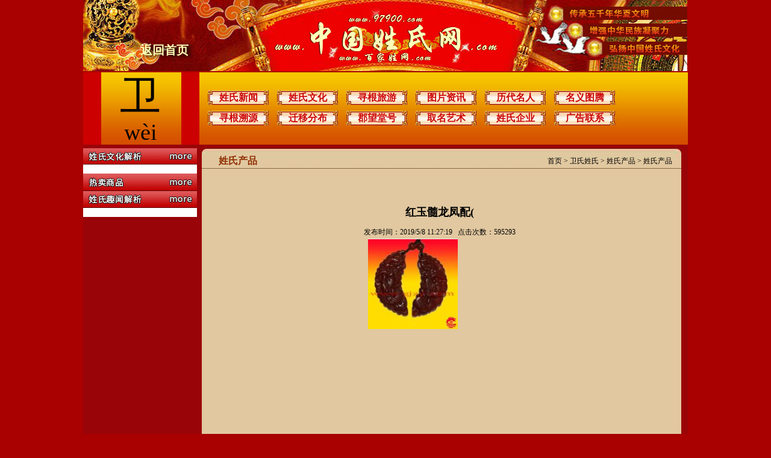

--- FILE ---
content_type: text/html; Charset=utf-8
request_url: http://www.97900.com/show.asp?id=507&nameid=257
body_size: 3843
content:

<style>
.nr_nrym_right span{
	float:none !important;
}
.nr_nrym_right p {
    margin-top: 21px;
    float: none !important;
    width: 700px;
    margin-right: 45px;
    margin-bottom: 45px; 
    margin-left: 0px!important;
    text-indent: 0px  !important;
    letter-spacing: 4px;
	margin:auto;
}
.nr_nrym_right div {
    margin-top: 21px; 
    width: 700px;
    margin-right: 0px;
    margin-bottom: 45px; 
    margin-left:0px!important;
	margin:0 auto; 
    letter-spacing: 0px; 
	line-height:22px;
}
</style>
 
<!DOCTYPE html PUBLIC "-//W3C//DTD XHTML 1.0 Transitional//EN" "http://www.w3.org/TR/xhtml1/DTD/xhtml1-transitional.dtd" >
<html xmlns="http://www.w3.org/1999/xhtml">
<head>
<meta http-equiv="Content-Type" content="text/html; charset=utf-8" />
<title>中国姓氏网|百家姓网</title>
<link href="css/css.css" rel="stylesheet" type="text/css" />
</head>
<body>
<div class="fy"> 
  	<!--top-Gaara-->
   	<div class="fy_top"  onclick="javascript:location.href='index.asp'"  style="cursor:move">
    <div class="fy_top_font"  >
        <div style=" font-size:20px; margin-top:50px;">返回首页</div>
    </div>
</div>


<div class="fy_nav"  style="height:120px;background-image:url('images/fy_top_13.png')" >

  <div class="fy_nav_left"  style="width:193px;">
  	<div style="float:left;width:30px;background-color:#cc0000;color:#fff000; text-align:center; height:120px;font-size:21px;padding-top:6px;"></div>
    <div style="float:left;width:130px; text-align:center;">
    	<p style="font-size:68px;margin-top:-6px;margin-bottom:0px;padding-bottom:0px;">卫</p>
        <p style="font-size:38px;margin-top:-8px;margin-bottom:0px;">wèi</p>
    </div>
    <div style="float:right;width:30px;background-color:#cc0000;color:#fff000; text-align:center; height:120px;font-size:21px;padding-top:6px;"></div>
  </div>
  
  
  <!--<div class="fy_nav_xs">
  <div class="fy_nav_xs_left">李氏姓氏</div>
  	 <div class="fy_nav_xs_mai">
  		<b>李</b><p>Li</p>
     </div> 
  	  <div class="fy_nav_xs_left">李氏姓氏</div>
   </div>-->
  <div class="fy_nav_n"    style="margin-top:20px;">
  <ul>
  <li ><a href="news.asp?upid=73&nameid=257">姓氏新闻</a></li> 
  <li><a href="aboutus.asp?upid=84&nameid=257">姓氏文化</a></li> 
  <li><a href="news.asp?upid=82&nameid=257">寻根旅游</a></li> 
  <li><a href="pic.asp?upid=86&nameid=257">图片资讯</a></li> 
  <li><a href="aboutus.asp?upid=87&nameid=257">历代名人</a></li> 
  <li><a href="aboutus.asp?catid=90&nameid=257">名义图腾</a></li> 
  <li><a href="aboutus.asp?catid=96&nameid=257">寻根溯源</a></li>
  <li><a href="aboutus.asp?catid=97&nameid=257">迁移分布</a></li>
  <li><a href="aboutus.asp?catid=98&nameid=257">郡望堂号</a></li>
  <li><a href="aboutus.asp?upid=85&nameid=257">取名艺术</a></li>
  <li><a href="bussiness.asp?upid=145&nameid=257">姓氏企业</a></li>
  <li><a href="aboutus.asp?upid=147&nameid=257">广告联系</a></li>
  </ul>
  </div>
  <div class="fy_nav_left"></div>
  
  </div>

    <!--Gaara--> 
  <div class="main">
 <div class="nr_nrym">
  <div class="nr_nrym_left"><img src="images/nr_nryeimg_05.jpg" width="189" height="27" border="0" usemap="#Map" />
<map name="Map" id="Map"><area shape="rect" coords="152,9,184,22" href="news.asp?upid=84" /></map>
 <ul>
    
 </ul>
 <img src="images/nr_nryeimg_10.jpg" border="0" usemap="#Map4" />
<map name="Map4" id="Map4"><area shape="rect" coords="156,12,182,24" href="pro.asp?upid=140&nameid=257" /></map>
 
 <img src="images/nr_nryeimg_14.jpg" border="0" usemap="#Map5" />
<map name="Map5" id="Map5"><area shape="rect" coords="151,10,183,24" href="news.asp?upid=117" /></map>
 
  <ul>
  	   
  </ul>
 
 </div>
<div class="nr_content_box">
       <div class="nr_nrym_right">
       <div  style="width:796px; margin:0px !important;min-height:34px;background-image:url('images/nr_nryeimg_.jpg');height:34px;">
          <div class="content-01">
              <div class="title-left"><img src="images/nr_nryeimg_03_03.png"></div>
              <div class="title-left">姓氏产品</div>
              <div  class="title-right">  
                  <a href="index.asp">首页</a> > <a href="content.asp?nameid=257">卫氏姓氏</a>  > 姓氏产品    > 姓氏产品  
              </div>
          </div>

       </div>
       <b  style="height:auto; margin-bottom:10px;">红玉髓龙凤配(</b>
       <div  style="text-align:center; margin:0px auto;margin-left:45px!important;">
       	发布时间：2019/5/8 11:27:19&nbsp;&nbsp;&nbsp;点击次数：595293</div>
       
       <p  style="text-align:center; margin-bottom:0px; text-indent: 0px ;">
       	<img src="/uploads/image/20190508/20190508112718801880.jpg"  style="max-width:200px; max-height:150px;" />
       </p>
       
       <div style="clear:both;min-height:20px; margin:0px; padding:0px;"></div>
       <div class="c1" style="float:none;margin:0px auto;clear: both;width: 700px; margin-top:15px;min-height:300px;margin-left:45px!important;">&nbsp; &nbsp; &nbsp;</div>
       <div  style="text-align:center; min-height:30px;height:30px; margin:0px;"><a  href="#" onClick="javascript:history.go(-1);">[返回]</a></div>
       </div>
       <div class="nr_nrym_right_bot" ><img src="images/nr111_03.jpg" /></div> 

 </div>
   </div>
    
<div class="sera_shop" >
<div class="sera_shop_title">
<!--<b>更多商品</b>--> 
      <span><a href="pro.asp?upid=89&nameid=257">更多商品</a></span>
</div>
<ul>

<li><a href="show.asp?id=508&nameid=257"><img src="/uploads/image/20190508/20190508112718801880.jpg" border="0" /></a><b><a href="show.asp?id=508&nameid=257">红玉髓龙凤配(</a></b>
  <p>本店售价：<font class="f1">￥1902元</font></p>
</li>  

<li><a href="show.asp?id=507&nameid=257"><img src="/uploads/image/20190508/20190508112718801880.jpg" border="0" /></a><b><a href="show.asp?id=507&nameid=257">红玉髓龙凤配(</a></b>
  <p>本店售价：<font class="f1">￥1902元</font></p>
</li>  

<li><a href="show.asp?id=506&nameid=257"><img src="/uploads/image/20190508/20190508112718801880.jpg" border="0" /></a><b><a href="show.asp?id=506&nameid=257">红玉髓龙凤配(</a></b>
  <p>本店售价：<font class="f1">￥1902元</font></p>
</li>  

<li><a href="show.asp?id=505&nameid=257"><img src="/uploads/image/20190508/20190508112718801880.jpg" border="0" /></a><b><a href="show.asp?id=505&nameid=257">红玉髓龙凤配(</a></b>
  <p>本店售价：<font class="f1">￥1902元</font></p>
</li>  

<li><a href="show.asp?id=504&nameid=257"><img src="/uploads/image/20190508/20190508112718801880.jpg" border="0" /></a><b><a href="show.asp?id=504&nameid=257">红玉髓龙凤配(</a></b>
  <p>本店售价：<font class="f1">￥1902元</font></p>
</li>  

<li><a href="show.asp?id=503&nameid=257"><img src="/uploads/image/20190508/20190508112718801880.jpg" border="0" /></a><b><a href="show.asp?id=503&nameid=257">红玉髓龙凤配(</a></b>
  <p>本店售价：<font class="f1">￥1902元</font></p>
</li>  

<li><a href="show.asp?id=502&nameid=257"><img src="/uploads/image/20190508/20190508112718801880.jpg" border="0" /></a><b><a href="show.asp?id=502&nameid=257">红玉髓龙凤配(</a></b>
  <p>本店售价：<font class="f1">￥1902元</font></p>
</li>  

<li><a href="show.asp?id=501&nameid=257"><img src="/uploads/image/20190508/20190508112718801880.jpg" border="0" /></a><b><a href="show.asp?id=501&nameid=257">红玉髓龙凤配(</a></b>
  <p>本店售价：<font class="f1">￥1902元</font></p>
</li>  

<li><a href="show.asp?id=500&nameid=257"><img src="/uploads/image/20190508/20190508112718801880.jpg" border="0" /></a><b><a href="show.asp?id=500&nameid=257">红玉髓龙凤配(</a></b>
  <p>本店售价：<font class="f1">￥1902元</font></p>
</li>  

<li><a href="show.asp?id=499&nameid=257"><img src="/uploads/image/20190508/20190508112718801880.jpg" border="0" /></a><b><a href="show.asp?id=499&nameid=257">红玉髓龙凤配(</a></b>
  <p>本店售价：<font class="f1">￥1902元</font></p>
</li>  

<li><a href="show.asp?id=498&nameid=257"><img src="/uploads/image/20190508/20190508112718801880.jpg" border="0" /></a><b><a href="show.asp?id=498&nameid=257">红玉髓龙凤配(</a></b>
  <p>本店售价：<font class="f1">￥1902元</font></p>
</li>  

<li><a href="show.asp?id=497&nameid=257"><img src="/uploads/image/20190508/20190508112718801880.jpg" border="0" /></a><b><a href="show.asp?id=497&nameid=257">红玉髓龙凤配(</a></b>
  <p>本店售价：<font class="f1">￥1902元</font></p>
</li>  
 
</ul> 
</div>  
<!--sera_shopEND-->
	<div class="main_ljfs"><div  style="width:1002px; height:98px; background:url(images/footer_1.jpg)">
	<ul>
    	
    	<li style="list-style:none; float:left; margin-right:15px; margin-top:6px;"><a href="#"  target="_blank"><img src="/uploads/image/20190508/20190508133197789778.png" width="90"   height="30" /></a></li>
        
    	<li style="list-style:none; float:left; margin-right:15px; margin-top:6px;"><a href="#"  target="_blank"><img src="/uploads/image/20190508/20190508133197789778.png" width="90"   height="30" /></a></li>
        
    	<li style="list-style:none; float:left; margin-right:15px; margin-top:6px;"><a href="#"  target="_blank"><img src="/uploads/image/20190508/20190508133197789778.png" width="90"   height="30" /></a></li>
        
    	<li style="list-style:none; float:left; margin-right:15px; margin-top:6px;"><a href="#"  target="_blank"><img src="/uploads/image/20190508/20190508133092509250.png" width="90"   height="30" /></a></li>
        
    	<li style="list-style:none; float:left; margin-right:15px; margin-top:6px;"><a href="#"  target="_blank"><img src="/uploads/image/20190508/20190508133092509250.png" width="90"   height="30" /></a></li>
        
    	<li style="list-style:none; float:left; margin-right:15px; margin-top:6px;"><a href="#"  target="_blank"><img src="/uploads/image/20190508/20190508133092509250.png" width="90"   height="30" /></a></li>
        
    	<li style="list-style:none; float:left; margin-right:15px; margin-top:6px;"><a href="#"  target="_blank"><img src="/uploads/image/20190508/20190508133015421542.png" width="90"   height="30" /></a></li>
        
    	<li style="list-style:none; float:left; margin-right:15px; margin-top:6px;"><a href="#"  target="_blank"><img src="/uploads/image/20190508/20190508133015421542.png" width="90"   height="30" /></a></li>
        
    	<li style="list-style:none; float:left; margin-right:15px; margin-top:6px;"><a href="#"  target="_blank"><img src="/uploads/image/20190508/20190508133015421542.png" width="90"   height="30" /></a></li>
        
    	<li style="list-style:none; float:left; margin-right:15px; margin-top:6px;"><a href="#"  target="_blank"><img src="/uploads/image/20190508/2019050813280657657.png" width="90"   height="30" /></a></li>
        
    	<li style="list-style:none; float:left; margin-right:15px; margin-top:6px;"><a href="#"  target="_blank"><img src="/uploads/image/20190508/20190508132759805980.png" width="90"   height="30" /></a></li>
        
    	<li style="list-style:none; float:left; margin-right:15px; margin-top:6px;"><a href="#"  target="_blank"><img src="/uploads/image/20190508/20190508132688738873.png" width="90"   height="30" /></a></li>
        
    	<li style="list-style:none; float:left; margin-right:15px; margin-top:6px;"><a href="#"  target="_blank"><img src="/uploads/image/20190508/20190508132586178617.png" width="90"   height="30" /></a></li>
        
    	<li style="list-style:none; float:left; margin-right:15px; margin-top:6px;"><a href="#"  target="_blank"><img src="/uploads/image/20190508/20190508132498329832.png" width="90"   height="30" /></a></li>
        
    	<li style="list-style:none; float:left; margin-right:15px; margin-top:6px;"><a href="#"  target="_blank"><img src="/uploads/image/20190508/20190508132287558755.png" width="90"   height="30" /></a></li>
        
    	<li style="list-style:none; float:left; margin-right:15px; margin-top:6px;"><a href="#"  target="_blank"><img src="/uploads/image/20190508/20190508131930453045.png" width="90"   height="30" /></a></li>
        
    	<li style="list-style:none; float:left; margin-right:15px; margin-top:6px;"><a href="#"  target="_blank"><img src="/uploads/image/20190508/20190508131922032203.png" width="90"   height="30" /></a></li>
        
    	<li style="list-style:none; float:left; margin-right:15px; margin-top:6px;"><a href="#"  target="_blank"><img src="/uploads/image/20190508/20190508115729512951.png" width="90"   height="30" /></a></li>
        
    </ul>

</div>
</div> 
 
  </div>
   
   <div class="foot_nav"  style="height:28px; background-image:url('images/foot_04.jpg'); text-align:center; line-height:28px; color:#FFFFFF; ">
	<a href="news.asp?upid=73"  style="color:#FFFFFF;text-decoration:none;">中国姓氏新闻</a> | <a href="news.asp?upid=84" style="color:#FFFFFF;text-decoration:none;">中国姓氏文化</a> | <a href="news.asp?upid=142" style="color:#FFFFFF;text-decoration:none;">姓氏旅游胜地</a> | <a href="news.asp?upid=82" style="color:#FFFFFF;text-decoration:none;">百家姓寻根游</a> | <a href="news.asp?upid=85" style="color:#FFFFFF;text-decoration:none;">中国取名艺术</a> | <a href="news.asp?upid=119" style="color:#FFFFFF;text-decoration:none;">中华姓氏名人录</a> | <a href="pro.asp?upid=89"  style="color:#FFFFFF;text-decoration:none;">姓氏商品商城</a>
</div>
<div class="copyright">
    <!--中间-->
    <table width="100%" border="0" cellspacing="0" cellpadding="0">
      <tr>
      <TD rowspan="4" style="font-size:12px;"><a href="#"  target="_blank"><img src="/uploads/image/20190508/20190508195961906190.gif" width="100" height="50" /></a> </TD>
        <td style="font-size:12px;">版权所有　中国姓氏网|百家姓网 Copyright &amp;copy 2007-2010 中文域名： <a href="http://www.97900.com">百家姓网.com</a> <br /></td>
        <TD width="100" rowspan="4" style="font-size:12px;"><a href="#"  target="_blank"><img src="/uploads/image/20190508/20190508200135533553.gif"  /></a> </TD>
      </tr>
      <tr>
        <td style="font-size:12px;">版权所有  中国姓氏网 电子邮件：feng41089918@163.com QQ：41089918</td>
      </tr>
      <tr>
        <td style="font-size:12px;"> 地址：天津市河北区天纬路天乐商城底商025号<a href="https://beian.miit.gov.cn" target="_blank">辽ICP备07500412号</a></td>
      </tr>
      <tr>
        <td style="font-size:12px;"> 京ICP证  040089 网络传传播媒体视听节目许可</td>
      </tr>
  
    </table>
 </div> 
</div>
</body>
</html>


--- FILE ---
content_type: text/css
request_url: http://www.97900.com/css/css.css
body_size: 9868
content:
@charset "utf-8";
/* CSS Document */

body{ margin: 0 auto 0 auto; font-size:12px; background-color:#a90101;
	
}
.all{ width:1004px;margin: 0 auto;overflow: hidden;}
.w785{width:785px;overflow: hidden;float: left;}
.top{ width:1004px;margin: 0 auto;}
.top_nav{
	width:1004px;
	height:24px;
	float:left;
	text-align: center;
}
.top_nav ul{ margin:0px; padding:0px;}
.top_nav li{
	float:left;
	color: #780200;
	font-weight: bold;
}
.top_nav li a{
	color: #780200;
	text-decoration: none;
}

.top_nav_li_01{
	width:114px;
	height:24px;
	float:left;
	background-image:url(../images/top_04_2.jpg);
	font-size:14px;
	list-style-type: none;
	text-align: center;
	line-height: 26px;
}
.top_nav_li_02{
	width:130px;
	height:24px;
	float:left;
	background-image:url(../images/top_05_6.jpg);
	font-size: 14px;
	list-style-type: none;
	line-height: 26px;
	text-align: center;
}
.top_nav_li_03{
	width:120px;
	height:24px;
	float:left;
	background-image:url(../images/top_07_5.jpg);
	font-size: 14px;
	list-style-type: none;
	line-height: 26px;
	text-align: center;
}
.top_nav_li_04{
	width:75px;
	height:24px;
	float:left;
	background-image:url(../images/top_09_4.jpg);
	list-style-type: none;
	line-height: 26px;
	text-align: center;
	font-size: 14px;
}
.baijiaxing{
	width:1004px;
	height:225px;
	float:left;
	background-color:#a90101;
	margin-top: 5px;
	position: relative;
}
.baijiaxing .more_box{
	position: absolute;
	bottom: 0;
	right:10px;
	z-index: 1;
}
.baijiaxing table input{
	background-color: #BC8800;
	border: 1px solid #3B2D24;
	height: 18px;
}
.baijiaxing img{ margin:0px; border:0px; padding:0px; float:left;}
.baijiaxing_content{
	width:928px;
	height:180px;
	float:left;
	background-color: #AF2314;
}
.baijiaxing_content ul{
	margin:0px;
	width:926px;
	height:180px;
	float: left;
	padding-top: 0px;
	padding-right: 0px;
	padding-bottom: 0px;
	padding-left: 2px;
	text-align: center;
}
.baijiaxing_content li{
	float:left;
	list-style-type:none;
	font-size: 16px;
	height: 25px;
	width: 25px;
	padding: 0px;
	text-align: center;
	margin: 0px;
	/*background-image:url(../images/libj_03.jpg);*/
	line-height: 25px;
	color:#FFFFFF;
}
.baijiaxing_content li a{ 
/* position:absolute;*/
	font-weight:bold;
	color:#FFFFFF;
	text-decoration: none;
	/*position:absolute;*/
    padding:3px;
    filter:
        Dropshadow(offx=1,offy=0,color=black)
        Dropshadow(offx=0,offy=1,color=black)
        Dropshadow(offx=0,offy=-1,color=black)
        Dropshadow(offx=-1,offy=0,color=black);
		margin-left:1px!important; margin-left:-10px;
		margin-top:-2px;
}
.baijiaxing_content_img{
	margin:0px;
	height:25px;
	width:48px;
	float:left;
	border-right-width: 1px;
	border-left-width: 1px;
	border-right-style: solid;
	border-left-style: solid;
	border-right-color: #000000;
	border-left-color: #000000;
}
/*baijiaxing-end*/
.poster{
	width:1004px;
	height:91px;
	float:left;
	background-color: #990408;
	margin-top:4px;
}
/*``*/
.main a{
	color:#000000;
	text-decoration: none;
}
.main a:hover{color:#666666;}
.main{
	width:1004px;
	float:left;
	background-color:#990408;
	overflow: hidden;
}
.main_video{
	width:216px;
	height:262px;
	float:left;
	padding-left: 3px;
}
.main_video_img{ width:211px; height:167px; float:left;	margin-top: 8px!important; margin-top:8px;}
.main_video_vid{
	width:99px;
	height:75px;
	float:left;
	margin-top: 8px!important; margin-top:4px;
	margin-left: 5px!important; margin-left:3px;
}
/*video*/
.main_notice{
 padding-left:40px;
	width:740px;
	height:30px;
	float:left;
	overflow: hidden;
	background-image: url(../images/gg_03.jpg);
	background-repeat: no-repeat;
}
.main_notice p{
	color: #FFFFFF;
	font-size: 14px;
	margin: 0px;
	padding: 0px;
 line-height:30px;
}
.main_news{
	width:353px;
	height:230px;
	float:left;
	background-image:url(../images/news_03.jpg);
	background-repeat:no-repeat;
}
.main_news .video_box{
	overflow: hidden;
	padding-left:15px;
	width: 320px;
	margin-top: 10px;
}
.main_news .video_box .video_fleft{
	float: left;
	width:125px;
    padding-left: 10px;
}
.main_news .video_box .video_fleft h1{
	font-size:14px;
	font-weight:bold;
	margin:5px 0px 5px 0px;
}
.main_news .video_box .video_fleft p{
	text-align: justify;
	line-height: 22px;
	word-break:break-all;
  	display:-webkit-box;
  	-webkit-line-clamp:6;
  	-webkit-box-orient:vertical;
 	overflow:hidden;
}
.main_news .video_box .video_window{
	width:180px;
    height:180px;
    float: left;
}
.main_news .video_box .video_window img{
	width: 100%;
	display:block;
}
.main_news .news_img{
    height: 28px;
}
.main_news .news_img a{
	float: right;
	margin:10px 15px 0 0;
}
.main_news li{
	font-size: 12px;
	width:200px;
	float: left;
	padding-left:10px;
	margin-left: 10px;
	background-image:url(../images/dian.jpg);
	background-repeat:no-repeat;
	background-position: left center;
	list-style-type: none;
}
.main_news span{
	float:right;
	font-size: 12px;
	margin-right: 24px;
	margin-top: 15px;
	color: #8D3300;
	font-weight: bold;
	height: 10px;
	width: 32px;
	margin-bottom: 5px;
}
.main_news b{
	font-size:12px;
	float: left;
	width: 115px;
	font-weight: normal;
	text-align: center;
	margin: 0px;
	padding: 0px;
	line-height: 18px;
}
/**/
.main_list{ 
	width:256px; 
	height:242px;
	float:left;
	background-image: url(../images/liumingbang_04.jpg);
}
.main_list ul{
	margin-top: 38px;
	margin-left: -26px;
}
.main_list ul li{    
	margin-top: 8px;
    text-overflow: ellipsis;
    white-space: nowrap;
    width: 210px;
    overflow: hidden;
    background-image: url(../images/dian.jpg);
    background-repeat: no-repeat;
    background-position: left center;
    padding-left: 10px;
}
.main_list img{ 
	float:left;
}
.main_list_name{
	width:208px;
	height:196px;
	float:left;
	background-color:#efebdf;
	text-align: center;
	font-size: 12px;
}
.main_notice2{
	width:170px;
	height:204px;
	float: left;
	background-image: url(../images/notice2_03.jpg);
	background-repeat: no-repeat;
	padding-top: 25px!important; padding-top:36px;
	font-size: 12px;
}
.main_notice2_not{
	width:145px;
	height:120px;
	margin-left: 15px!important;
	margin-left:5px;
	float:left;
	color: #000000;
	margin-top:7px;
}
.main_notice2_not b{
	font-weight: normal;
}
.main_notice2_qq{
	width:145px;
	height:40px;
	float:left;
	margin-top: 30px;
	padding-left: 10px;
	color: #000000;
}
.main_notice2_qq b{
	font-weight: normal;
	line-height: 40px;
}
/*cs*/
.main_xscs{
	width:327px;
	height:140px;
	float:left;
	background-image: url(../images/cs_03.jpg);
	background-repeat: no-repeat;
	margin-left: 6px!important;
}
.main_whjx{
	width:327px;
	height:140px;
	float:left;
	background-image:url(../images/cs_05.jpg);
	background-repeat: no-repeat;
	margin-left: 6px!important;
}
.main_qmcs{width:327px;
	height:140px;
	float:left;
	background-image:url(../images/cs_07.jpg);
	background-repeat: no-repeat;
	margin-left: 6px!important;
}
.main_xscs span{	
	float:right;
	font-size: 12px;
	margin-right: 15px;
	margin-top: 15px;
	color: #8D3300;
	font-weight: bold;
	height: 10px;
	width: 32px;
}
.main_qmcs span{	
	float:right;
	font-size: 12px;
	margin-right: 15px;
	margin-top: 15px;
	color: #8D3300;
	font-weight: bold;
	height: 10px;
	width: 32px;
}
.main_whjx span{	
	float:right;
	font-size: 12px;
	margin-right: 15px;
	margin-top: 15px;
	color: #8D3300;
	font-weight: bold;
	height: 10px;
	width: 32px;
}
.main_xscs ul{
	margin-top: 32px;
	margin-bottom: 0px;
	margin-left: 0px;
	float:left;
	padding-top: 0px;
	padding-right: 0px;
	padding-bottom: 10px;
	padding-left: 15px;
	width:200px;
	height:100px;
}
.main_xscs li{
	font-size: 12px;
	margin-top: 5px;
	width:190px;
	float: left;
	padding-left:10px;
	background-image:url(../images/dian.jpg);
	background-repeat:no-repeat;
	background-position: left center ; 
	list-style-type: none;
}
.main_qmcs  ul{
	margin-top: 32px;
	margin-bottom: 0px;
	margin-left: 0px;
	float:left;
	padding-top: 0px;
	padding-right: 0px;
	padding-bottom: 10px;
	padding-left: 15px;
	width:200px;
	height:100px;
}
.main_qmcs  li{
	font-size: 12px;
	margin-top: 5px;
	width:190px;
	float: left;
	padding-left:10px;
	background-image:url(../images/dian.jpg);
	background-repeat:no-repeat;
	background-position: left center ; 
	list-style-type: none;
}
.main_whjx ul{
	margin-top: 32px;
	margin-bottom: 0px;
	margin-left: 0px;
	float:left;
	padding-top: 0px;
	padding-right: 0px;
	padding-bottom: 10px;
	padding-left: 15px;
	width:200px;
	height:100px;
}
.main_whjx li{
	font-size: 12px;
	margin-top: 5px;
	width:190px;
	float: left;
	padding-left:10px;
	background-image:url(../images/dian.jpg);
	background-repeat:no-repeat;
	background-position: left center ; 
	list-style-type: none;
}
.main_xscs_img{
	float:right;
	width:108px;
	height:74px;
	margin-top: 10px;
	margin-right: 4px;
}
.main_xscs b{
	font-size:12px;
	float: left;
	width: 105px;
	font-weight: normal;
	text-align: center;
	line-height: 22px;
}
.main_qmcs b{
	font-size:12px;
	float: left;
	width: 105px;
	font-weight: normal;
	text-align: center;
	line-height: 22px;
}
.main_whjx b{
	font-size:12px;
	float: left;
	width: 105px;
	font-weight: normal;
	text-align: center;
	line-height: 22px;
}
.main_tpzx{
	width:1004px;
	height:182px;
	float:left;
	background-image: url(../images/imgll_03.jpg);
	background-repeat: no-repeat;
	background-position: top;
	margin-top:6px!important;
	margin-bottom: 5px;
}
.main_tpzx span{	
	float:right;
	font-size: 12px;
	margin-right: 15px;
	margin-top: 10px;
	font-weight: bold;
	height: 10px;
	width: 32px;
}
.main_tpzx_img{
	width:995px;
	height:150px;
	margin: 0 auto;
	margin-top: 24px;
    margin-left: 6px;
    margin-top: 28px;
}
.main_tpzx_img ul{
	padding:0px;
	margin-top: 5px;
	margin-right: 0px;
	margin-bottom: 0px;
	margin-left: 0px;
	float:left;
}
.main_tpzx_img li{
	width:140px;
	height:137px;
	float:left;
	list-style-type: none;
	text-align: center;
	background-color: #FFFFFF;
	margin-left: 2px;
}
.main_tpzx_img p{
	margin: 0px;
	padding: 0px;
	line-height: 24px;
}
.main_tpzx_img table tr td{
	padding: 0 5px 0 5px;
}
.main_tpzx_img table tr td p{
	background-color: #ffffff;
	text-align: center;
}
.main_xgly{
	width:333px;
	height:284px;
	float:left;
	overflow: hidden;
}

/*`````````````````````````````````````````````````````````*/
.main_lysd{
	width:327px;
	height:134px;
	float:left;
	background-image:url(../images/ly_03.jpg);
	background-repeat: no-repeat;
	margin-left: 3px!important; margin-left:1px;
}
.main_lysd span{	
	float:right;
	font-size: 12px;
	margin-right: 15px;
	margin-top: 15px;
	color: #8D3300;
	font-weight: bold;
	height: 10px;
	width: 32px;}
.main_lysd ul{
	margin-top: 32px;
	margin-bottom: 0px;
	margin-left: 0px;
	float:left;
	padding-top: 0px;
	padding-right: 0px;
	padding-bottom: 10px;
	padding-left: 15px;
	width:200px;
	height:100px;
}
.main_lysd li{
	font-size: 12px;
	margin-top: 3px;
	width:190px;
	float: left;
padding-left:10px;
	background-image:url(../images/dian.jpg);
	background-repeat:no-repeat;
	background-position: left center ; 
	list-style-type: none;	
}
.main_lysd_img{
	float:right;
	width:108px;
	height:74px;
	margin-top: 10px;
	margin-right: 4px;
}
.main_lysd b{
	font-size:12px;
	float: left;
	width: 105px;
	font-weight: normal;
	text-align: center;
	line-height: 22px;
}
.main_lyzx{
	width:327px;
	height:142px;
	float:left;
	background-image:url(../images/ly_06.jpg);
	background-repeat: no-repeat;
	margin-left: 3px!important;
	margin-left:1px;
	margin-top: 10px!important; margin-top:2px;
}
.main_lyzx span{	
	float:right;
	font-size: 12px;
	margin-right: 15px;
	margin-top: 15px;
	color: #8D3300;
	font-weight: bold;
	height: 10px;
	width: 32px;}
.main_lyzx ul{
	margin-top: 32px;
	margin-bottom: 0px;
	margin-left: 0px;
	float:left;
	padding-top: 0px;
	padding-right: 0px;
	padding-bottom: 10px;
	padding-left: 15px;
	width:200px;
	height:100px;
}
.main_lyzx li{
	font-size: 12px;
	margin-top: 3px;
	width:190px;
	float: left;
padding-left:10px;
	background-image:url(../images/dian.jpg);
	background-repeat:no-repeat;
	background-position: left center ; 
	list-style-type: none;
}
.main_lyzx_img{
	float:right;
	width:108px;
	height:74px;
	margin-top: 10px;
	margin-right: 4px;
}
.main_lyzx b{
	font-size:12px;
	float: left;
	width: 105px;
	font-weight: normal;
	text-align: center;
	line-height: 22px;
}
.main_lsmrl{
	width:499px;
	height:278px;
	float:left;
	background-image: url(../images/xsmrt_05.jpg);
	background-repeat: no-repeat;
	margin-left: 5px!important; margin-left:2px;
}
.main_lsmrl_jrlt{
	width:76px;
	height:23px;
	float:right;
	margin-top: 33px;
	margin-right: 4px;
}
/*``*/
.main_lsmrl_gd{
	width:326px;
	height:140px;
	float:left;
}
.main_lsmrl_gd span{	
	float:right;
	font-size: 12px;
	margin-right: 15px;
	margin-top: 15px;
	color: #8D3300;
	font-weight: bold;
	height: 10px;
	width: 32px;}
.main_lsmrl_gd ul{
	margin-top:30px;
	margin-left: 0px;
	padding-left: 2px;
}
.main_lsmrl_gd li{
	width:51px;
	height:26px;
	background-image:url(../images/gdanbj_06.jpg);
	float: left;
	margin-left: 2px;
	margin-top: 8px;
	list-style-type: none;
	text-align: center;
	line-height: 24px;
	font-size: 14px;
	color: #660000;
	font-weight: bold;
}
.main_lsmrl_gd li a{color: #660000;}
.main_lsmrl_gd li a:hover{color: #660000;}
/*```*/
.main_lsmrl_gw{
	width:163px;
	height:114px;
	float:left;
	margin-top: 27px;
}
.main_lsmrl_gw ul{
	padding:0px;
	margin-top: 0px;
	margin-right: 0px;
	margin-bottom: 0px;
	margin-left:10px;
}
.main_lsmrl_gw li{
	padding-left:10px;
	background-image:url(../images/dian.jpg);
	background-repeat:no-repeat;
	background-position: left center ; 
	list-style-type: none;
}
/*``
*/
.main_lsmrl_gxjy{ width:490px; height:134px; float:left;}
.main_lsmrl_gxjy span{	
	float:right;
	font-size: 12px;
	margin-right: 15px;
	margin-top: 15px;
	color: #8D3300;
	font-weight: bold;
	height: 10px;
	width: 32px;}
.main_lsmrl_gxjy ul{
	margin-top:33px;
	padding:0px;
	height: 100px;
	width: 255px;
	margin-left: 0px;
	float: left;
	margin-right: 0px;
	margin-bottom: 0px;
}
.main_lsmrl_gxjy li{
	list-style-type: none;
	float: left;
	margin-left: 13px!important; margin-left:10px;
	width: 38px;
	margin-top: 6px;
}
.main_lsmrl_gxjy div{
	float: left;
	height: 105px;
	width: 230px;
	text-align: center;
	margin-top: 5px;
}
.main_lsmrl_gxjy div img{
	margin-left:5px;
	float: left;
}
.main_lsmrl_gxjy div b{
	width: 110px;
	font-size: 12px;
	font-weight: normal;
	line-height: 24px;
	float: left;
}
/*lt*/

.main_lsmrl_lt{
	width:156px;
	height:238px;
	float:left;
	background-image:url(../images/lt_03.jpg);
	margin-left:5px;
	padding-top: 40px;
	background-repeat: no-repeat;
}
.main_lsmrl_lt ul{
	margin-left:10px;
	margin-top: 0px;
	margin-right: 0px;
	padding:0px;
	margin-bottom: 0px;
}
.main_lsmrl_lt li{
	
	float: left;
	width: 140px;
	padding-left:10px;
	background-image:url(../images/dian.jpg);
	background-repeat:no-repeat;
	background-position: left 23%; 
	list-style-type: none;
}
/*``*/
.sera_shop{
	width:1004px;
	height:450px;
	min-height:200px;    
	float:left;
	margin-top: 6px;
	background-color: #FFFFFF;
}
.sera_shop ul{
	margin:0px;
	padding:0px;
}
.sera_shop li{
	margin-top: 10px;
	width:153px;
	height:195px;
	float: left;
	list-style-type: none;
	border: 1px solid #efefef;
	text-align: center;
	margin-left: 10px;
}
.sera_shop li img{}
.sera_shop li b{
	font-weight: normal;
	text-align:center;
	line-height: 24px;
	width: 153px;

}
.sera_shop_title{ width:1004px; height:24px; float:left; background-image:url(../images/auci_20.jpg); background-repeat:no-repeat;}
.sera_shop_title span{
	float:right;
	font-size: 12px;
	margin-right: 7px;
	color: #8D3300;
	margin-left:20px;
	height:24px;
	width: 60px;
	font-weight:normal;
	line-height:26px;
}
.sera_shop_title span a{
	color:#8F3100;
	font-weight: bold;
}
.sera_shop li p{
	text-align: center;
	width: 153px;
	margin: 0px;
	padding: 0px;
}
.sera_shop_title_b{ float:left;width:50px; height:24px;}
.sera_shop_title_div{ float:right;}
.sera_shop_title img{ float:left;}
.sera_shop_title input{ float:left;}
.sera_shop_title_divb{
	font-weight: normal;
	 margin-left:10px;
}
.sera_shop_title b a{ color:#C30;}
.f1{ color:#FF0000;}
/**/
.main_imgs{
	width:786px;
	height:171px;
	float:left;
	background-image: url(../images/imgs_03.jpg);
	background-repeat: no-repeat;
	background-position: top;
	background-color: #fff3d3;
	margin-top: 6px;
}
.main_imgs ul{
	padding: 0px;
	margin-top: 30px;
	margin-right: 0px;
	margin-bottom: 0px;
	margin-left: 0px;
	background-color: #FFFFFF;
}
.main_imgs li{
	height: 127px;
	width: 130px;
	list-style-type: none;
	text-align: center;
	background-color: #FFFFFF;
	float: left;
}
.main_imgs li b{
	font-weight: normal;
	line-height: 18px;
}
.main_mffb{
	width:208px;
	height:171px;
	margin-top:6px;
	float:left;
	margin-left: 8px!important;
	margin-left:4px;
	background-color: #fff3d3;
	background-image: url(../images/gqxx_03.jpg);
	background-repeat: no-repeat;
	background-position: left top;
}
.main_mffb img{
	float: right;
	margin-right: 10px;
	margin-top: 4px;
}
.main_mffb ul{
	margin-top: 33px;
	margin-right: 0px;
	margin-bottom: 0px;
	margin-left: 15px;
	padding:0px;
}
.main_mffb li{
	padding-left:10px;
	background-image:url(../images/dian.jpg);
	background-repeat:no-repeat;
	background-position: left center ; 
	list-style-type: none;

	width: 171px;
}
.main_ljfs{
	height: 97px;
	width: 1004px;
	float: left;
}
.foot_nav{width: 1004px;
	float: left;height: 28px;}
.copyright{ width:1004px; height:102px; float:left; background-image:url(../images/foot_06.jpg);
font-size: 12px;}
.copyright table{
	text-align: center;
	margin-top: 5px;
	line-height: 18px;
}
/**/
/*首页结束*/
.fy{ width:1004px;margin: 0 auto;}
.fy a{ color:#000000;}
.fy_top{ width:1004px; height:120px; float:left; background-image:url(../images/fy_top_03.jpg); background-repeat:no-repeat;}
.fy_top_font{
	width:90px;
	height:73px;
	float:left;
	margin-left: 95px;;
	margin-top: 20px;
	font-size: 74px;
	color: #ffffb7;
	font-weight: bold;
	text-shadow:5px 2px 6px #000;
}
.fy_search a{
	color:#000000;
	text-decoration: none;
}
.fy_search{
	width:990px;
	height:26px;
	float:left;
	background-image:url(../images/fy_top_05.jpg);
	background-repeat:repeat-x;
	padding-left: 14px;
	margin: 0px;
	background-position: center;
}
.fy_search input{
	
	float: left;
	margin-right: 5px;
	margin-top:2px;
	margin-left:3px;

}
.fy_search img{
	margin-left: 10px;
	margin-right: 10px;
	height: 22px;
	width: 61px;
	float: left;
	line-height: 26px;
	margin-top:2px;
}
.fy_search p{
	margin: 0px;
	padding: 0px;
	height: 12px;
	margin-left:8px;
	font-size: 12px;
	float: left;
	line-height: 24px;
	margin-top:2px;
}
.fy_nav{
	width:1004px;
	height:77px;
	float:left;
	background-image: url(../images/fy_top_13.jpg);
	background-repeat: repeat-x;
}
.fy_nav_left{ width:96px; height:77px; float:left;}
.fy_nav_xs{ width:97px; height:77px; float:left;}
.fy_nav_xs_left{
	width:23px;
	height:77px;
	float:left;
	background-color: #CC0000;
	font-size: 14px;
	text-align: center;
	color: #fff000;
}
.fy_nav_xs_mai{
	width:51px;
	height:77px;
	float:left;
	text-align: center;
}
.fy_nav_xs_mai b{
	font-size: 36px;
	text-align: center;
	width:51px;
	line-height: 50px;
	color: #1b1910;
}
.fy_nav_xs_mai p{
	margin: 0px;
	padding: 0px;
	font-size: 20px;
	color: #1b1910;
}
.fy_nav_n{ width:710px; height:77px; float:left; }
.fy_nav_n ul{ margin:0px; padding:0px;}
.fy_nav_n li{
	width:101px;
	height:24px;
	background-image:url(../images/fy_top_15.jpg);
	background-repeat:no-repeat;
	color: #cc0606;
	font-weight: bold;
	list-style-type: none;
	text-align: center;
	line-height: 24px;
	float: left;
	margin-left: 14px;
	margin-top: 10px;
	
}
.fy_nav_n li a{
	text-decoration: none;
	color: #cc0606;
	height: 24px;
	width: 101px;
	font-size:16px;
}
.fy_xsxw{
	width:238px;
	height:232px;
	float:left;
	background-image:url(../images/fy_xsxw_03.jpg);
	background-repeat:no-repeat;
	overflow: hidden;
}
.fy_xsxw span{	
	float:right;
	font-size: 12px;
	margin-right: 15px;
	margin-top: 15px;
	color: #8D3300;
	font-weight: bold;
	height: 10px;
	width: 32px;}
.fy_xsxw ul{
	margin-top: 12px;
	margin-bottom: 0px;
	margin-left: 0px;
	float:left;
	padding-top: 0px;
	padding-right: 0px;
	padding-bottom: 10px;
	padding-left: 15px;
	width:214px;
	height:100px;
}
.fy_xsxw li{
	font-size: 12px;
	margin-top: 3px;
	width:204px;
	float: left;
	padding-left:10px;
	background-image:url(../images/dian.jpg);
	background-repeat:no-repeat;
	background-position: left center ; 
	list-style-type: none;

}
.fy_xgsy{
	width:330px;
	height:232px;
	float:left;
	background-image:url(../images/fy_xsxw_05.jpg);
	background-repeat:no-repeat;
	margin-left: 5px;
}
.fy_xgsy_top{ width:330px; height:113px; float:left;}
.fy_xgsy_center{
	width:330px;
	float:left;
}
.fy_xgsy_center div {
	float:left;
	margin-top:8px;
	width:105px;
}
.fy_xgsy_top p{
	width: 200px;
	height: 60px;
	float: left;
	margin-top: 32px;
	margin-right: 0px;
	margin-bottom: 0px;
	margin-left: 0px;
	padding-right: 10px;
	padding-bottom: 10px;
	padding-left: 10px;
	line-height: 16px;
}
.fy_xgsy_top div{
	width:105px;
	float: left;
	margin-top: 8px;
}
.fy_xgsy_center p{
	width: 200px;
	height: 60px;
	float: left; margin-top:35px!important ;margin-top: 25px;
	margin-right: 0px;
	margin-bottom: 0px;
	margin-left: 0px;
	padding-right: 10px;
	padding-bottom: 10px;
	padding-left: 10px;
	line-height:16px;
}

.fy_xgsy span{	
	float:right;
	font-size: 12px;
	margin-right: 15px;
	margin-top: 12px;
	color: #8D3300;
	font-weight: bold;
	height: 10px;
	width: 32px;}
.fy_jzxz{
	width:202px;
	height:232px;
	float:left;
	background-image:url(../images/fyxsxw_07.jpg);
	background-repeat:no-repeat;
	margin-left: 5px;

}
.fy_jzxz div p{ width:192px; height:80px; float:left; margin-top:7px; margin-left:0px; margin-right:0px; margin-bottom:0px; padding-left:5px;}
.fy_jzxz div{ width:202px; height:113px; float:left; }
.fy_jzxz ul
{
	margin-top: 8px;
	margin-bottom: 0px;
	margin-left: 0px;
	float:left;
	padding-top: 0px;
	padding-right: 0px;
	padding-bottom: 10px;
	width:192px;
	padding-left: 10px;
}
	
.fy_jzxz li{
	font-size: 12px;
	margin-top: 5px;
	width:170px;
	float: left;
	padding-left:10px;
	background-image:url(../images/dian.jpg);
	background-repeat:no-repeat;
	background-position: left center ; 
	list-style-type: none;

}
.fy_jzxz span{	
	float:right;
	font-size: 12px;
	margin-right: 15px;
	margin-top: 15px!important; margin-top:12px;
	color: #8D3300;
	font-weight: bold;
	height: 10px;
	width: 32px;}
/**/

.fy_xglysd{
	width:457px;
	height:277px;
	float: left;
	background-image: url(../images/fy_whqd_06.jpg);
	background-repeat: no-repeat;
	margin-top: 6px;
	margin-left:4px!important; margin-left:2px;
}
.fy_xglysd_top{
	width:457px;
	float:left;
}
.fy_xglysd_top span{
float:right;
	font-size: 12px;
	margin-right: 15px;
	margin-top: 15px;
	color: #8D3300;
	font-weight: bold;
	height: 10px;
	width: 32px;}
	
.fy_xglysd_top ul	{
	margin-top: 3px;
	margin-bottom: 0px;
	margin-left: 0px;
	float:left;
	padding-top: 24px;
	padding-right: 0px;
	width:192px;
	height:80px;
	padding-left: 10px;
}
.fy_xglysd_top li{
	font-size: 12px;
	margin-top: 7px;
	width:170px;
	float: left;
padding-left:10px;
	background-image:url(../images/dian.jpg);
	background-repeat:no-repeat;
	background-position: left center ; 
	list-style-type: none;

}
.fy_xglysd_bot{
	width:457px;
	float:left;
}
.fy_xglysd_bot span{
	float:right;
	font-size: 12px;
	margin-right: 15px;
	margin-top: 15px!important; margin-top:5px;
	color: #8D3300;
	font-weight: bold;
	height: 10px;
	width: 32px;
}
	
.fy_xglysd_bot ul	{
	margin-bottom: 0px;
	margin-left: 0px;
	float:left;
	padding-right: 0px;
	width:192px;
	height:80px;
	padding-left: 10px;
	margin-top: 3px;
	padding-top: 25px!important; padding-top:20px;
}
	.fy_xglysd_bot li{
	font-size: 12px;
	margin-top: 7px;
	width:170px;
	float: left;
padding-left:10px;
	background-image:url(../images/dian.jpg);
	background-repeat:no-repeat;
	background-position: left center ; 
	list-style-type: none;

}

.fy_xglysd_top div{
	float: left;
	width: 250px;
	text-align: center;
	margin-top: 4px;
}
.fy_xglysd_top div img{
	margin-left: 5px;
	margin-top: 10px;
	height: 80px;
	width: 120px;
	float: left;
}
.fy_xglysd_top div p{
	width: 125px;
	text-align: center;
	line-height: 24px;
	height: 14px;
	font-weight: normal;
	float: left;
	margin:0px;
	padding:0px;
	}
.fy_xglysd_bot div{
	float: left;
	width: 250px;
	text-align: center;
	margin-top: 4px;
}
.fy_xglysd_bot div img{
	margin-left: 5px;
	margin-top: 10px;
	height: 80px;
	width: 120px;
	float: left;
}
.fy_xglysd_bot div p{
	width: 125px;
	text-align: center;
	line-height: 24px;
	height: 14px;
	font-weight: normal;
	float: left;
	margin:0px;
	padding:0px;
}
.fy_xswh{
 width:328px; height:278px; float:left; background-image:url(../images/fy_whqd_03.jpg); margin-top: 6px;
	margin-left:6px;}
.fy_xswh_top{
	width:328px;
	height:137px;
	float:left;
}

.fy_xswh_top span{float:right;
	font-size: 12px;
	margin-right: 15px;
	margin-top: 15px;
	color: #8D3300;
	font-weight: bold;
	height: 10px;
	width: 32px;}
.fy_xswh_top ul{
	width:328px;
	height:100px;
	padding:0px;
	margin-top:0px;
	margin: 0px;
	float: left;
}
.fy_xswh_top li{
	background-image:url(../images/top_05_6.jpg);
	background-repeat:no-repeat;
	width:101px;
	height:24px;
	list-style-type: none;
	font-size: 14px;
	font-weight: bold;
	text-align: center;
	line-height: 24px;
	float: left;
	margin-left: 5px!important;
	margin-left:13px;
	margin-top: 25px;
}
.fy_xswh_top li a{
	color: #550000;
}
.fy_xswh_bot{
	width:328px;
	height:137px;
	float:left;
	overflow: hidden;
}
.fy_xswh_bot p{
	width: 180px;
	float: left;
	height: 100px;
	margin-top: 40px;
	margin-right: 10px;
	margin-bottom: 5px;
	margin-left: 10px;
}
.fy_xswh_bot span{float:right;
	font-size: 12px;
	margin-right: 15px;
	margin-top: 15px;
	color: #8D3300;
	font-weight: bold;
	height: 10px;
	width: 32px;}
.fy_xswh_bot ul{
	height:100px;
	margin-top:24px;
	float: left;
	margin-right: 0px;
	margin-bottom: 0px;
	margin-left: 0px;
	width: 200px;
	padding-top: 0px;
	padding-right: 0px;
	padding-bottom: 0px;
	padding-left: 8px;
}
.fy_xswh_bot li{
	font-size: 12px;
	margin-top: 8px;
	width:190px;
	float: left;
	padding-left:10px;
	background-image:url(../images/dian.jpg);
	background-repeat:no-repeat;
	background-position: left center;
	list-style-type: none;
}
.fy_xswh_bot_img{
	float: left;
	height: 80px;
	width: 110px;
	margin-top: 10px;
}
.fy_xswh_bot b{
	float: left;
	height: 12px;
	width: 105px;
	text-align: center;
	line-height: 24px;
	font-weight: normal;
}
/**/
.fy_gonggao{
	float: left;
	height: 278px;
	width: 198px;
	margin-left: 6px;
	margin-top: 6px;
	background-image: url(../images/fy_gonggao_03.jpg);
	background-repeat: no-repeat;
}
.fy_gonggao ul{ margin:0px; padding:0px;}
.fy_gonggao li{
	list-style-type: none;
	margin-left: 3px;
	line-height:14px;
	height:19px;
	margin-top: 2px;
}
.fy_gonggao li b{
	font-size: 14px;
	margin-left: 15px;
	line-height:19px;
	height:19px;
}
.fy_gonggao_g{
	width:180px;
	height:90px;
	float:left;
	margin-top: 32px;
	margin-left: 10px;
	overflow: hidden;
}
.fy_gonggao_g b{
	font-weight: normal;
}
.fy_notice2_qq{
	width:188px;
	height:40px;
	float:left;
	margin-top: 30px;
	padding-left: 10px;
	color: #000000;
	overflow: hidden;
}
.fy_notice2_qq b{
font-weight: normal;
	line-height: 40px;}
.fy_ldmx{
	width:958px;
	height:160px;
	float:left;
	background-image: url(../images/fy_ldmx_03.jpg);
	background-repeat: no-repeat;
	margin-left: 1px;
	margin-top: 6px;
	padding-left: 40px;
}
.fy_ladmx_left{
	width:441px;
	float:left;
	margin-left: 5px!important; margin-left:2px;
}
.fy_ladmx_left span{
	float:right;
	font-size: 12px;
	margin-right: 15px;
	margin-top: 15px;
	color: #8D3300;
	font-weight: bold;
	width: 32px;
	height: 10px;
}
.fy_ldmx ul{
	width:450px;
	float:left;
	margin-top: 5px;
	margin-right: 0px;
	margin-bottom: 0px;
	margin-left: 0px;
	padding: 0px;
}
.fy_ldmx li{
	float: left;
	list-style-type: none;
	margin-left: 2px!important;
	margin-left:1px;
	width: 108px;
	text-align: center;
}
.fy_ldmx li b{
	font-weight: normal;
	width: 110px;
	float: left;
	line-height: 14px;
}
.fy_ladmx_right{
	width:441px;
	float:left;
	margin-left:52px;
}
.fy_ladmx_right p{
	padding:0px;
	float:right;
	margin-right:10px;
	margin-top:10px;
	margin-bottom:0px;
	margin-left:0px;
}
.fy_ladmx_right p a{ color:#000;}
.fy_ladmx_right p a:hover{ color:#FFF;}
.fy_ladmx_right span{	float:right;
	font-size: 12px;
	margin-right: 15px;
	margin-top: 15px;
	color: #8D3300;
	font-weight: bold;
	height: 10px;
	width: 32px;}
.fy_zzzs{
	width:1004px;
	height:164px;
	float:left;
	background-color: #fff3d3;
	margin-top: 5px!important; margin-top:3px;
}
.fy_zzzs_title{
	float: left;
	width: 1004px;
	height: 22px;
}
.fy_zzzs_title p{
	padding:0px;
	float:right;
	margin-right:10px;
	margin-bottom:0px;
	margin-left:0px;
	margin-top: 10px;
}
.fy_zzzs_title img{
	float: left;
}
.fy_zzzs_title p a{ color:#000;}
.fy_zzzs_title p a:hover{ color:#FFF;}
.fy_zzzs_title span{
	float:right;
	font-size: 12px;
	margin-right: 15px;
	margin-top: 10px;
	color: #8D3300;
	font-weight: bold;
	height: 10px;
	width: 32px;
}
.fy_zzzs ul{
	height:139px;
	width:1004px;
	float:left;
	padding: 0px;
	margin-top: 3px;
	margin-right: 0px;
	margin-bottom: 0px;
	margin-left: 0px;
}
.fy_zzzs li{
	list-style-type: none;
	float: left;
	height: 136px;
	width: 160px;
	text-align: center;
	margin-left: 6px;
}
.fy_zzzs li b{
	font-weight: normal;
	text-align: center;
	line-height: 18px;
}
.fy_zqlyb{
	width:999px;
	height:256px;
	float:left;
	background-image:url(../images/sy_daosudier_10.jpg);
	background-repeat:no-repeat;
	margin-top: 5px;
	margin-left: 1px;
	overflow: hidden;
}
.fy_zqlyb_left{
	width:193px;
	height:256px;
	float:left;
	margin-left: 3px;
}
.fy_zqlyb_left span{
float:right;
	font-size: 12px;
	margin-right: 7px;
	margin-top: 15px;
	color: #8D3300;
	font-weight: bold;
	height: 10px;
	width: 32px;}
.fy_zqlyb_left ul{
	width:178px;
	height:221px;
	float:left;
	margin-top:10px;
	margin-right: 0px;
	margin-bottom: 0px;
	margin-left: 0px;
	padding-top: 0px;
	padding-right: 0px;
	padding-bottom: 0px;
	padding-left: 10px;
}
.fy_zqlyb_left li{
	
	margin-top: 5px;padding-left:10px;
	background-image:url(../images/dian.jpg);
	background-repeat:no-repeat;
	background-position: left center ; 
	list-style-type: none;

}
.fy_zqlyb_main{width:236px;
	height:256px;
	float:left;
	margin-left: 3px;}
.fy_zqlyb_main ul{
	width:216px;
	height:221px;
	float:left;
	margin-top:10px;
	margin-right: 0px;
	margin-bottom: 0px;
	margin-left: 0px;
	padding-top: 0px;
	padding-right: 0px;
	padding-bottom: 0px;
	padding-left: 10px;
}
.fy_zqlyb_main li{
padding-left:10px;
	background-image:url(../images/dian.jpg);
	background-repeat:no-repeat;
	background-position: left center ; 
	list-style-type: none;

	margin-top: 5px;
}	
	
.fy_zqlyb_main span{
	float:right;
	font-size: 12px;
	margin-right: 7px;
	margin-top: 15px;
	color: #8D3300;
	font-weight: bold;
	height: 10px;
	width: 32px;}
.fy_zqlyb_right
{
	width:560px;
	height:256px;
	float:left;
	
}
.fy_zqlyb_right p{
	padding:0px;
	float: left;
	margin-top: 5px;
	margin-right: 0px;
	margin-bottom: 0px;
	margin-left: 321px!important; margin-left:110px;
	height: 20px;
	width: 193px;
}
.fy_zqlyb_right p img{ float:left; border:0px;}
.fy_zqlyb_right span{float:right;
	font-size: 12px;
	margin-right: 7px;
	margin-top: 15px;
	color: #8D3300;
	font-weight: bold;
	height: 10px;
	width: 32px;}
.fy_zqlyb_right ul{
	padding: 0px;
	height: 220px;
	width: 560px;
	margin-right: 0px;
	margin-bottom: 0px;
	margin-left: 0px;
	margin-top: 5px;
	float: left;
}
.fy_zqlyb_right li{
	width:126px;
	height:106px;
	float:left;
	list-style-type: none;
	margin-left: 14px!important; margin-left:7px;
	margin-top: 5px;

}
/**/

.nr_nrym{ width:1004px; float:left; }
.nr_nrym_left{
	width:189px;
	height:auto;
	float:left;
	background-color:#FFFFFF;
	margin-top: 6px;
}
.nr_nrym_left ul{
	margin-top: 0px;
	margin-right: 0px;
	margin-bottom: 0px;
	margin-left: 0px;
	padding-top: 5px;
	padding-right: 5px;
	padding-bottom: 10px;
	padding-left: 5px;
}
.nr_nrym_left li{
	width:160px;
	list-style-type: none;
	margin-top: 3px;
}
.nr_nrym_right{
	width:796px;
	float:left;
	background-image: url(../images/nr_jiajiu_03.jpg);
	background-repeat: repeat-y;
	margin-left: 8px;
	padding-bottom:15px;
	margin-top:6px;
}
.nr_nrym_right b{
	font-size: 18px;
	text-align: center;
	margin-top: 50px;
	height: 18px;
	width: 790px;
	float: left;
}
.nr_nrym_right p{
	/*margin-top: 21px; */
    /* float: left; */
    /* width: 700px; */
    /* margin-bottom: 45px; */
    /* margin-left: 45px!important; */
}
.nr_nrym_right .content_div{
    margin-right: 20px;
    margin-left: 20px;
    text-indent: 28px;
    letter-spacing: 4px;
    text-align: justify;
}
.nr_nrym_right_bot{ 
	width: 796px;
    height: 25px;
    margin-left: 8px;
    float: left;
}
.bjx{
	width:1000px;
	float: left;
	height: 177px;
	margin: 0px;
}
.nr_nrym_right ul{
	padding: 0px;
	margin-top: 0px;
	margin-right: 0px;
	margin-bottom: 0px;
	margin-left: 0px;
}
.nr_nrym_right li{
	float: left;
	width: 760px;
	height: 12px;
	margin-top: 10px;
	margin-left: 15px!important; margin-left:7px;
	list-style-type: none;
}
.nr_nrym_right h4{
	font-size:12px;
	font-weight: normal;
	float: left;
	
	margin: 0px;
	padding: 0px;
	width: 670px;
}
.nr_nrym_right span{
	float: right;
	line-height: 12px;
	height: 12px;
}
.nr_nrym_right_p{
	width:690px;
	height:80px;
	margin-top: 24;
	margin-right: auto;
	margin-bottom: 0;
	margin-left: auto;
	text-indent: 24px;	
}
.nr_nrym_right .content-01{
	padding:15px 0 15px 0px;
	min-height:34px;
	padding-top:10px;
	color:#902f02; 
	font-size:16px; 
	font-weight:bold;
	height:34px;
	margin-top:0px;
	margin-left:0px !important; 
	width:100%;
	margin-right:0px;
}
.nr_nrym_right  .title-left{
	float:left;
	min-height:34px;
	height:34px;
	margin-top:0px;
	margin-left:15px; 
	width:auto;
	text-indent:0px; 
	margin-right:0px;
	text-indent:0px;
}
.nr_nrym_right  .title-right{
	float:right;
	min-height:34px;
	height:34px;
	width:auto;
	text-indent:0px;
	letter-spacing:0px; 
	font-size:12px; 
	color:#000; 
	font-weight:normal;
	margin-right: 15px;
}
.nr_content_box{
	overflow: hidden;
	float: right;
	width: 815px;
}
.bjx p{
	background-image:url(../images/Simple_03.jpg);
	background-repeat:no-repeat;
	color: #FFF;
	font-size: 12px;
	width: 854px;
	text-indent: 24;
	height: 137px;
	text-align: left;
	padding-top: 30px;
	padding-right: 5px;
	padding-bottom: 5px;
	padding-left: 150px;
	line-height: 24px;
	margin: 0px;
	clear: both;
}
.listbtns A {
	BORDER-BOTTOM: #e2d8c0 2px solid;
	TEXT-ALIGN: center;
	BORDER-LEFT: #e2d8c0 1px solid;
	BACKGROUND-COLOR: #febb0a;
	WIDTH: 35px;
	DISPLAY: inline-block;
	BORDER-TOP: #e2d8c0 0px solid;
	BORDER-RIGHT: #e2d8c0 2px solid;
	TEXT-DECORATION: none;
	font-size:16px;
	font-weight:bold;
	COLOR:#000;
	padding: 3px;
	margin-right: 6px;
	margin-bottom: 6px;
	margin-left: 0px;

}
.listbtns A.st {
	BORDER-BOTTOM-COLOR: #660000; BACKGROUND-COLOR: #e51717; BORDER-TOP-COLOR: #660000; COLOR: #ffffff; BORDER-RIGHT-COLOR: #660000; BORDER-LEFT-COLOR: #660000
}
.listbtns A.no {
	COLOR: #F00;
	CURSOR: default
}
.zhineng{
}
.zhineng a{
	color:#FFF;
	text-decoration: none;
}
/*历代名人录*/
.lidaimrl{ width:1004px; float:left;}
.listbtns_top{
	float: left;
	height: 39px;
	width: 994px;
	background-image:url(../images/bt_03_01.jpg);
	color: #FFF;
	font-size: 14px;
	font-weight: bold;
	line-height: 39px;
	padding-left: 10px;
	margin-top:4px;
}
.listbtns_top b{
	float: left;
	color: #FF0;
}
.listbtns_top span{
	float: right;
}
.listbtns_top span a{
	color:#F60
	float: right;
	color: #F90;
}
.listbtns_content{
	width:197px;
	height:232px;
	background-image:url(../images/lidaimingren.jpg);
	float:left;
	margin-left: 3px;
	margin-top: 5px;
	margin-right: 0px;
	margin-bottom: 0px;
}
.lidaimrl_content_title{
	width:197px;
	height:32px;
	float: left;
}
.lidaimrl_content_title b{
	font-size: 16px;
	color: #8f3100;
	float: left;
	padding-left: 35px;
	margin-top: 10px;
}
.lidaimrl_content_title span{float:right;
	font-size: 12px;
	margin-right: 15px;
	margin-top: 15px;
	color: #8D3300;
	font-weight: bold;
	height: 10px;
	width: 32px;}
.listbtns_content_con ul{
	margin:0px;
	width: 180px;
	padding-top: 5px;
	padding-right: 0px;
	padding-bottom: 0px;
	padding-left: 10px;
}
.listbtns_content_con li{
	font-size: 12px;
	margin-top: 5px;
	width:175px;
	float: left;
	background-image:url(../images/dian.jpg);
	background-repeat:no-repeat;
	background-position: left center;
	list-style-type: none;
	padding-left: 10px;
}
.listbtns_content_con{width:197px;height:200px; float:left;}
/*当代精英*/
.dangdaijingyin{width:1004px; float:left;}
.dangdaijingyin_top{
	float: left;
	height: 24px;
	width: 1004px;
}
.dangdaijingyin_content{
	width:324px;
	height:232px;
	background-image:url(../images/dangdaimingren.jpg);
	float:left;
	margin-left: 8px!important; margin-left:4px;
	margin-top: 5px;
	margin-right: 0px;
	margin-bottom: 0px;
	background-repeat: no-repeat;
}
.dangdaijingyin_content_title{
	width:324px;
	float:left;
	height: 32px;
}
.dangdaijingyin_content_title b{
	font-size: 16px;
	color: #8f3100;
	float: left;
	padding-left: 40px;
	margin-top: 10px;
}
.dangdaijingyin_content_title span{float:right;
	font-size: 12px;
	margin-right: 15px;
	margin-top: 15px;
	color: #8D3300;
	font-weight: bold;
	height: 10px;
	width: 32px;}
.dangdaijingyin_content_con{
	width:324px;
	height:190px;
	float:left;
	padding-top: 5px;
}
.dangdaijingyin_content_con ul{
	margin:0px;
	width:173px;
	height:200px;
	padding-top: 0px;
	padding-right: 0px;
	padding-bottom: 0px;
	padding-left: 10px;
	float: left;
}
.dangdaijingyin_content_con li{
	font-size: 12px;
	margin-top: 5px;
	width:170px;
	float: left;
	padding-left:10px;
	background-image:url(../images/dian.jpg);
	background-repeat:no-repeat;
	background-position: left center;
	list-style-type: none;
}
.dangdaijingyin_content_con_img{
	float: left;
	height: 80px;
	width: 120px;
}
.dangdaijingyin_content_con b{
	font-size:12px;
	float: left;
	width: 120px;
	font-weight: normal;
	line-height: 18px;
	height: 18px;
	text-align: center;
}
/*```*/
.qiyezhanshi_nav{ width:1004px; height:40px; float:left; background-image:url(../images/index_11.jpg);}
.qiyezhanshi_nav ul{ margin:0px; padding:0px;}
.qiyezhanshi_nav li{
	float: left;
	list-style-type: none;
	font-size: 14px;
	font-weight: bold;
	color: #FFF;
	margin-left: 21px!important; margin-left:10px;
	line-height: 40px;
	height: 40px;
}
.qiyezhanshi_nav li a{ color:#FFF;}
.qiyezhanshi_nav li a:hover{
	text-decoration:underline;
	color: #FFF;
}
.qiyezhanshi_zzzs{
	width:1004px;
	float:left;
	background-color: #FFF;
	margin-top: 5px!important;
	margin-top:3px;
	padding-top:5px;
}


.qiyezhanshi_zzzs p{
	padding:0px;
	float:left;
	margin-right:10px;
	margin-top:10px;
	margin-bottom:0px;
	margin-left:0px;
}
.qiyezhanshi_zzzs p a{ color:#000;}
.qiyezhanshi_zzzs p a:hover{ color:#FFF;}
.qiyezhanshi_zzzs span{	float:left;
	font-size: 12px;
	margin-right: 15px;
	margin-top: 15px;
	color: #8D3300;
	font-weight: bold;
	height: 10px;
	width: 32px;}
.qiyezhanshi_zzzs ul{

	width:1004px;
	float:left;
	padding: 0px;
	margin-top: 3px;
	margin-right: 0px;
	margin-bottom: 0px;
	margin-left: 0px;
}
.qiyezhanshi_zzzs li{
	list-style-type: none;
	float: left;
	height: 136px;
	width: 160px;
	text-align: center;
	margin-left: 6px;
}
.qiyezhanshi_zzzs li b{
	font-weight: normal;
	text-align: center;
	line-height: 18px;
}
.qiyezhanshi_top{     
	width: 1004px;
    /* height: 220px; */
    /* float: left; */
    margin: 0 auto;
}
.shangjiwuxian{
	width:786px;
	float:left;
	background-color: #FFF;
	margin-top: 5px;
}
.shangjiwuxian_table{
	border: 1px solid #666;
	text-align: center;
	color: #000;
	float: left;
}
.shangjiwuxian_table td{
	border: 1px solid #666;
	line-height: 26px;
	margin: 0px;
	padding: 0px;
	background-color: #FFF;
}
.shangjiwuxian_table td a{}
.shangjiwuxian_table td a:hover{
	color:#F00;
	background-color: #FFC;
}
.qiyezs_main_mffb{
	width:208px;
	margin-top:6px;
	float:left;
	margin-left: 8px!important;
	margin-left:4px;
	background-color: #fff3d3;
	background-image: url(../images/gqxx_03.jpg);
	background-repeat: no-repeat;
	background-position: left top;
	padding-bottom: 15px;
}
.qiyezs_main_mffb img{
	float: right;
	margin-right: 10px;
	margin-top: 4px;
}
.qiyezs_main_mffb ul{
	margin-top: 33px;
	margin-right: 0px;
	margin-bottom: 0px;
	margin-left: 15px;
	padding:0px;
}
.qiyezs_main_mffb li{
	padding-left:10px;
	background-image:url(../images/dian.jpg);
	background-repeat:no-repeat;
	background-position: left center ; 
	list-style-type: none;

	width: 171px;
}
.xssous_main{ width:1004px; float:left;}
.xssous_main table{ float:left; width:930px; padding-left:20px;}
.xssous_main img{ float:left; width:35px; height:357px;}
/*榜*/
.nr_nrym_table{
	text-align:center

}
.nr_nrym_table_tr{ margin-top:5px; }
.liuming_table{
	border-collapse: collapse; background-color:#fcfbf3; width:653px; 
	float:left; margin-left:80px!important; margin-left:36px;

}

.table_ssxxi{
	border: 1px solid #666;
	padding: 3px;
	
}
